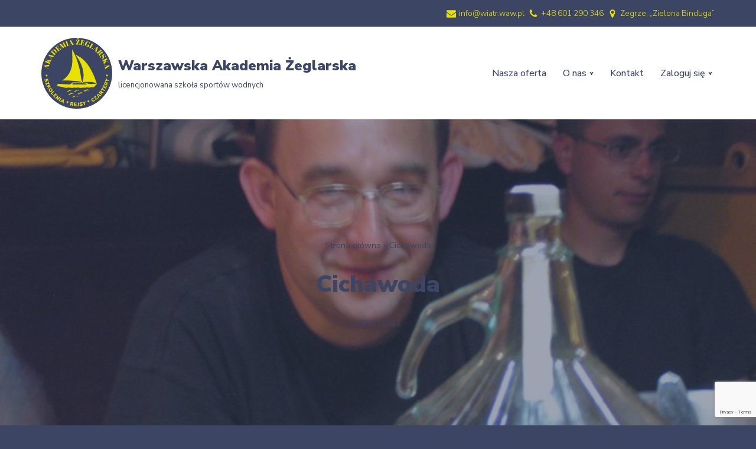

--- FILE ---
content_type: text/html; charset=utf-8
request_url: https://www.google.com/recaptcha/api2/anchor?ar=1&k=6LckLQ4pAAAAAIpL-2YraF0k5PBb_Nfni_G80H3O&co=aHR0cHM6Ly93aWF0ci53YXcucGw6NDQz&hl=en&v=PoyoqOPhxBO7pBk68S4YbpHZ&size=invisible&anchor-ms=20000&execute-ms=30000&cb=v35fg58bk35b
body_size: 48782
content:
<!DOCTYPE HTML><html dir="ltr" lang="en"><head><meta http-equiv="Content-Type" content="text/html; charset=UTF-8">
<meta http-equiv="X-UA-Compatible" content="IE=edge">
<title>reCAPTCHA</title>
<style type="text/css">
/* cyrillic-ext */
@font-face {
  font-family: 'Roboto';
  font-style: normal;
  font-weight: 400;
  font-stretch: 100%;
  src: url(//fonts.gstatic.com/s/roboto/v48/KFO7CnqEu92Fr1ME7kSn66aGLdTylUAMa3GUBHMdazTgWw.woff2) format('woff2');
  unicode-range: U+0460-052F, U+1C80-1C8A, U+20B4, U+2DE0-2DFF, U+A640-A69F, U+FE2E-FE2F;
}
/* cyrillic */
@font-face {
  font-family: 'Roboto';
  font-style: normal;
  font-weight: 400;
  font-stretch: 100%;
  src: url(//fonts.gstatic.com/s/roboto/v48/KFO7CnqEu92Fr1ME7kSn66aGLdTylUAMa3iUBHMdazTgWw.woff2) format('woff2');
  unicode-range: U+0301, U+0400-045F, U+0490-0491, U+04B0-04B1, U+2116;
}
/* greek-ext */
@font-face {
  font-family: 'Roboto';
  font-style: normal;
  font-weight: 400;
  font-stretch: 100%;
  src: url(//fonts.gstatic.com/s/roboto/v48/KFO7CnqEu92Fr1ME7kSn66aGLdTylUAMa3CUBHMdazTgWw.woff2) format('woff2');
  unicode-range: U+1F00-1FFF;
}
/* greek */
@font-face {
  font-family: 'Roboto';
  font-style: normal;
  font-weight: 400;
  font-stretch: 100%;
  src: url(//fonts.gstatic.com/s/roboto/v48/KFO7CnqEu92Fr1ME7kSn66aGLdTylUAMa3-UBHMdazTgWw.woff2) format('woff2');
  unicode-range: U+0370-0377, U+037A-037F, U+0384-038A, U+038C, U+038E-03A1, U+03A3-03FF;
}
/* math */
@font-face {
  font-family: 'Roboto';
  font-style: normal;
  font-weight: 400;
  font-stretch: 100%;
  src: url(//fonts.gstatic.com/s/roboto/v48/KFO7CnqEu92Fr1ME7kSn66aGLdTylUAMawCUBHMdazTgWw.woff2) format('woff2');
  unicode-range: U+0302-0303, U+0305, U+0307-0308, U+0310, U+0312, U+0315, U+031A, U+0326-0327, U+032C, U+032F-0330, U+0332-0333, U+0338, U+033A, U+0346, U+034D, U+0391-03A1, U+03A3-03A9, U+03B1-03C9, U+03D1, U+03D5-03D6, U+03F0-03F1, U+03F4-03F5, U+2016-2017, U+2034-2038, U+203C, U+2040, U+2043, U+2047, U+2050, U+2057, U+205F, U+2070-2071, U+2074-208E, U+2090-209C, U+20D0-20DC, U+20E1, U+20E5-20EF, U+2100-2112, U+2114-2115, U+2117-2121, U+2123-214F, U+2190, U+2192, U+2194-21AE, U+21B0-21E5, U+21F1-21F2, U+21F4-2211, U+2213-2214, U+2216-22FF, U+2308-230B, U+2310, U+2319, U+231C-2321, U+2336-237A, U+237C, U+2395, U+239B-23B7, U+23D0, U+23DC-23E1, U+2474-2475, U+25AF, U+25B3, U+25B7, U+25BD, U+25C1, U+25CA, U+25CC, U+25FB, U+266D-266F, U+27C0-27FF, U+2900-2AFF, U+2B0E-2B11, U+2B30-2B4C, U+2BFE, U+3030, U+FF5B, U+FF5D, U+1D400-1D7FF, U+1EE00-1EEFF;
}
/* symbols */
@font-face {
  font-family: 'Roboto';
  font-style: normal;
  font-weight: 400;
  font-stretch: 100%;
  src: url(//fonts.gstatic.com/s/roboto/v48/KFO7CnqEu92Fr1ME7kSn66aGLdTylUAMaxKUBHMdazTgWw.woff2) format('woff2');
  unicode-range: U+0001-000C, U+000E-001F, U+007F-009F, U+20DD-20E0, U+20E2-20E4, U+2150-218F, U+2190, U+2192, U+2194-2199, U+21AF, U+21E6-21F0, U+21F3, U+2218-2219, U+2299, U+22C4-22C6, U+2300-243F, U+2440-244A, U+2460-24FF, U+25A0-27BF, U+2800-28FF, U+2921-2922, U+2981, U+29BF, U+29EB, U+2B00-2BFF, U+4DC0-4DFF, U+FFF9-FFFB, U+10140-1018E, U+10190-1019C, U+101A0, U+101D0-101FD, U+102E0-102FB, U+10E60-10E7E, U+1D2C0-1D2D3, U+1D2E0-1D37F, U+1F000-1F0FF, U+1F100-1F1AD, U+1F1E6-1F1FF, U+1F30D-1F30F, U+1F315, U+1F31C, U+1F31E, U+1F320-1F32C, U+1F336, U+1F378, U+1F37D, U+1F382, U+1F393-1F39F, U+1F3A7-1F3A8, U+1F3AC-1F3AF, U+1F3C2, U+1F3C4-1F3C6, U+1F3CA-1F3CE, U+1F3D4-1F3E0, U+1F3ED, U+1F3F1-1F3F3, U+1F3F5-1F3F7, U+1F408, U+1F415, U+1F41F, U+1F426, U+1F43F, U+1F441-1F442, U+1F444, U+1F446-1F449, U+1F44C-1F44E, U+1F453, U+1F46A, U+1F47D, U+1F4A3, U+1F4B0, U+1F4B3, U+1F4B9, U+1F4BB, U+1F4BF, U+1F4C8-1F4CB, U+1F4D6, U+1F4DA, U+1F4DF, U+1F4E3-1F4E6, U+1F4EA-1F4ED, U+1F4F7, U+1F4F9-1F4FB, U+1F4FD-1F4FE, U+1F503, U+1F507-1F50B, U+1F50D, U+1F512-1F513, U+1F53E-1F54A, U+1F54F-1F5FA, U+1F610, U+1F650-1F67F, U+1F687, U+1F68D, U+1F691, U+1F694, U+1F698, U+1F6AD, U+1F6B2, U+1F6B9-1F6BA, U+1F6BC, U+1F6C6-1F6CF, U+1F6D3-1F6D7, U+1F6E0-1F6EA, U+1F6F0-1F6F3, U+1F6F7-1F6FC, U+1F700-1F7FF, U+1F800-1F80B, U+1F810-1F847, U+1F850-1F859, U+1F860-1F887, U+1F890-1F8AD, U+1F8B0-1F8BB, U+1F8C0-1F8C1, U+1F900-1F90B, U+1F93B, U+1F946, U+1F984, U+1F996, U+1F9E9, U+1FA00-1FA6F, U+1FA70-1FA7C, U+1FA80-1FA89, U+1FA8F-1FAC6, U+1FACE-1FADC, U+1FADF-1FAE9, U+1FAF0-1FAF8, U+1FB00-1FBFF;
}
/* vietnamese */
@font-face {
  font-family: 'Roboto';
  font-style: normal;
  font-weight: 400;
  font-stretch: 100%;
  src: url(//fonts.gstatic.com/s/roboto/v48/KFO7CnqEu92Fr1ME7kSn66aGLdTylUAMa3OUBHMdazTgWw.woff2) format('woff2');
  unicode-range: U+0102-0103, U+0110-0111, U+0128-0129, U+0168-0169, U+01A0-01A1, U+01AF-01B0, U+0300-0301, U+0303-0304, U+0308-0309, U+0323, U+0329, U+1EA0-1EF9, U+20AB;
}
/* latin-ext */
@font-face {
  font-family: 'Roboto';
  font-style: normal;
  font-weight: 400;
  font-stretch: 100%;
  src: url(//fonts.gstatic.com/s/roboto/v48/KFO7CnqEu92Fr1ME7kSn66aGLdTylUAMa3KUBHMdazTgWw.woff2) format('woff2');
  unicode-range: U+0100-02BA, U+02BD-02C5, U+02C7-02CC, U+02CE-02D7, U+02DD-02FF, U+0304, U+0308, U+0329, U+1D00-1DBF, U+1E00-1E9F, U+1EF2-1EFF, U+2020, U+20A0-20AB, U+20AD-20C0, U+2113, U+2C60-2C7F, U+A720-A7FF;
}
/* latin */
@font-face {
  font-family: 'Roboto';
  font-style: normal;
  font-weight: 400;
  font-stretch: 100%;
  src: url(//fonts.gstatic.com/s/roboto/v48/KFO7CnqEu92Fr1ME7kSn66aGLdTylUAMa3yUBHMdazQ.woff2) format('woff2');
  unicode-range: U+0000-00FF, U+0131, U+0152-0153, U+02BB-02BC, U+02C6, U+02DA, U+02DC, U+0304, U+0308, U+0329, U+2000-206F, U+20AC, U+2122, U+2191, U+2193, U+2212, U+2215, U+FEFF, U+FFFD;
}
/* cyrillic-ext */
@font-face {
  font-family: 'Roboto';
  font-style: normal;
  font-weight: 500;
  font-stretch: 100%;
  src: url(//fonts.gstatic.com/s/roboto/v48/KFO7CnqEu92Fr1ME7kSn66aGLdTylUAMa3GUBHMdazTgWw.woff2) format('woff2');
  unicode-range: U+0460-052F, U+1C80-1C8A, U+20B4, U+2DE0-2DFF, U+A640-A69F, U+FE2E-FE2F;
}
/* cyrillic */
@font-face {
  font-family: 'Roboto';
  font-style: normal;
  font-weight: 500;
  font-stretch: 100%;
  src: url(//fonts.gstatic.com/s/roboto/v48/KFO7CnqEu92Fr1ME7kSn66aGLdTylUAMa3iUBHMdazTgWw.woff2) format('woff2');
  unicode-range: U+0301, U+0400-045F, U+0490-0491, U+04B0-04B1, U+2116;
}
/* greek-ext */
@font-face {
  font-family: 'Roboto';
  font-style: normal;
  font-weight: 500;
  font-stretch: 100%;
  src: url(//fonts.gstatic.com/s/roboto/v48/KFO7CnqEu92Fr1ME7kSn66aGLdTylUAMa3CUBHMdazTgWw.woff2) format('woff2');
  unicode-range: U+1F00-1FFF;
}
/* greek */
@font-face {
  font-family: 'Roboto';
  font-style: normal;
  font-weight: 500;
  font-stretch: 100%;
  src: url(//fonts.gstatic.com/s/roboto/v48/KFO7CnqEu92Fr1ME7kSn66aGLdTylUAMa3-UBHMdazTgWw.woff2) format('woff2');
  unicode-range: U+0370-0377, U+037A-037F, U+0384-038A, U+038C, U+038E-03A1, U+03A3-03FF;
}
/* math */
@font-face {
  font-family: 'Roboto';
  font-style: normal;
  font-weight: 500;
  font-stretch: 100%;
  src: url(//fonts.gstatic.com/s/roboto/v48/KFO7CnqEu92Fr1ME7kSn66aGLdTylUAMawCUBHMdazTgWw.woff2) format('woff2');
  unicode-range: U+0302-0303, U+0305, U+0307-0308, U+0310, U+0312, U+0315, U+031A, U+0326-0327, U+032C, U+032F-0330, U+0332-0333, U+0338, U+033A, U+0346, U+034D, U+0391-03A1, U+03A3-03A9, U+03B1-03C9, U+03D1, U+03D5-03D6, U+03F0-03F1, U+03F4-03F5, U+2016-2017, U+2034-2038, U+203C, U+2040, U+2043, U+2047, U+2050, U+2057, U+205F, U+2070-2071, U+2074-208E, U+2090-209C, U+20D0-20DC, U+20E1, U+20E5-20EF, U+2100-2112, U+2114-2115, U+2117-2121, U+2123-214F, U+2190, U+2192, U+2194-21AE, U+21B0-21E5, U+21F1-21F2, U+21F4-2211, U+2213-2214, U+2216-22FF, U+2308-230B, U+2310, U+2319, U+231C-2321, U+2336-237A, U+237C, U+2395, U+239B-23B7, U+23D0, U+23DC-23E1, U+2474-2475, U+25AF, U+25B3, U+25B7, U+25BD, U+25C1, U+25CA, U+25CC, U+25FB, U+266D-266F, U+27C0-27FF, U+2900-2AFF, U+2B0E-2B11, U+2B30-2B4C, U+2BFE, U+3030, U+FF5B, U+FF5D, U+1D400-1D7FF, U+1EE00-1EEFF;
}
/* symbols */
@font-face {
  font-family: 'Roboto';
  font-style: normal;
  font-weight: 500;
  font-stretch: 100%;
  src: url(//fonts.gstatic.com/s/roboto/v48/KFO7CnqEu92Fr1ME7kSn66aGLdTylUAMaxKUBHMdazTgWw.woff2) format('woff2');
  unicode-range: U+0001-000C, U+000E-001F, U+007F-009F, U+20DD-20E0, U+20E2-20E4, U+2150-218F, U+2190, U+2192, U+2194-2199, U+21AF, U+21E6-21F0, U+21F3, U+2218-2219, U+2299, U+22C4-22C6, U+2300-243F, U+2440-244A, U+2460-24FF, U+25A0-27BF, U+2800-28FF, U+2921-2922, U+2981, U+29BF, U+29EB, U+2B00-2BFF, U+4DC0-4DFF, U+FFF9-FFFB, U+10140-1018E, U+10190-1019C, U+101A0, U+101D0-101FD, U+102E0-102FB, U+10E60-10E7E, U+1D2C0-1D2D3, U+1D2E0-1D37F, U+1F000-1F0FF, U+1F100-1F1AD, U+1F1E6-1F1FF, U+1F30D-1F30F, U+1F315, U+1F31C, U+1F31E, U+1F320-1F32C, U+1F336, U+1F378, U+1F37D, U+1F382, U+1F393-1F39F, U+1F3A7-1F3A8, U+1F3AC-1F3AF, U+1F3C2, U+1F3C4-1F3C6, U+1F3CA-1F3CE, U+1F3D4-1F3E0, U+1F3ED, U+1F3F1-1F3F3, U+1F3F5-1F3F7, U+1F408, U+1F415, U+1F41F, U+1F426, U+1F43F, U+1F441-1F442, U+1F444, U+1F446-1F449, U+1F44C-1F44E, U+1F453, U+1F46A, U+1F47D, U+1F4A3, U+1F4B0, U+1F4B3, U+1F4B9, U+1F4BB, U+1F4BF, U+1F4C8-1F4CB, U+1F4D6, U+1F4DA, U+1F4DF, U+1F4E3-1F4E6, U+1F4EA-1F4ED, U+1F4F7, U+1F4F9-1F4FB, U+1F4FD-1F4FE, U+1F503, U+1F507-1F50B, U+1F50D, U+1F512-1F513, U+1F53E-1F54A, U+1F54F-1F5FA, U+1F610, U+1F650-1F67F, U+1F687, U+1F68D, U+1F691, U+1F694, U+1F698, U+1F6AD, U+1F6B2, U+1F6B9-1F6BA, U+1F6BC, U+1F6C6-1F6CF, U+1F6D3-1F6D7, U+1F6E0-1F6EA, U+1F6F0-1F6F3, U+1F6F7-1F6FC, U+1F700-1F7FF, U+1F800-1F80B, U+1F810-1F847, U+1F850-1F859, U+1F860-1F887, U+1F890-1F8AD, U+1F8B0-1F8BB, U+1F8C0-1F8C1, U+1F900-1F90B, U+1F93B, U+1F946, U+1F984, U+1F996, U+1F9E9, U+1FA00-1FA6F, U+1FA70-1FA7C, U+1FA80-1FA89, U+1FA8F-1FAC6, U+1FACE-1FADC, U+1FADF-1FAE9, U+1FAF0-1FAF8, U+1FB00-1FBFF;
}
/* vietnamese */
@font-face {
  font-family: 'Roboto';
  font-style: normal;
  font-weight: 500;
  font-stretch: 100%;
  src: url(//fonts.gstatic.com/s/roboto/v48/KFO7CnqEu92Fr1ME7kSn66aGLdTylUAMa3OUBHMdazTgWw.woff2) format('woff2');
  unicode-range: U+0102-0103, U+0110-0111, U+0128-0129, U+0168-0169, U+01A0-01A1, U+01AF-01B0, U+0300-0301, U+0303-0304, U+0308-0309, U+0323, U+0329, U+1EA0-1EF9, U+20AB;
}
/* latin-ext */
@font-face {
  font-family: 'Roboto';
  font-style: normal;
  font-weight: 500;
  font-stretch: 100%;
  src: url(//fonts.gstatic.com/s/roboto/v48/KFO7CnqEu92Fr1ME7kSn66aGLdTylUAMa3KUBHMdazTgWw.woff2) format('woff2');
  unicode-range: U+0100-02BA, U+02BD-02C5, U+02C7-02CC, U+02CE-02D7, U+02DD-02FF, U+0304, U+0308, U+0329, U+1D00-1DBF, U+1E00-1E9F, U+1EF2-1EFF, U+2020, U+20A0-20AB, U+20AD-20C0, U+2113, U+2C60-2C7F, U+A720-A7FF;
}
/* latin */
@font-face {
  font-family: 'Roboto';
  font-style: normal;
  font-weight: 500;
  font-stretch: 100%;
  src: url(//fonts.gstatic.com/s/roboto/v48/KFO7CnqEu92Fr1ME7kSn66aGLdTylUAMa3yUBHMdazQ.woff2) format('woff2');
  unicode-range: U+0000-00FF, U+0131, U+0152-0153, U+02BB-02BC, U+02C6, U+02DA, U+02DC, U+0304, U+0308, U+0329, U+2000-206F, U+20AC, U+2122, U+2191, U+2193, U+2212, U+2215, U+FEFF, U+FFFD;
}
/* cyrillic-ext */
@font-face {
  font-family: 'Roboto';
  font-style: normal;
  font-weight: 900;
  font-stretch: 100%;
  src: url(//fonts.gstatic.com/s/roboto/v48/KFO7CnqEu92Fr1ME7kSn66aGLdTylUAMa3GUBHMdazTgWw.woff2) format('woff2');
  unicode-range: U+0460-052F, U+1C80-1C8A, U+20B4, U+2DE0-2DFF, U+A640-A69F, U+FE2E-FE2F;
}
/* cyrillic */
@font-face {
  font-family: 'Roboto';
  font-style: normal;
  font-weight: 900;
  font-stretch: 100%;
  src: url(//fonts.gstatic.com/s/roboto/v48/KFO7CnqEu92Fr1ME7kSn66aGLdTylUAMa3iUBHMdazTgWw.woff2) format('woff2');
  unicode-range: U+0301, U+0400-045F, U+0490-0491, U+04B0-04B1, U+2116;
}
/* greek-ext */
@font-face {
  font-family: 'Roboto';
  font-style: normal;
  font-weight: 900;
  font-stretch: 100%;
  src: url(//fonts.gstatic.com/s/roboto/v48/KFO7CnqEu92Fr1ME7kSn66aGLdTylUAMa3CUBHMdazTgWw.woff2) format('woff2');
  unicode-range: U+1F00-1FFF;
}
/* greek */
@font-face {
  font-family: 'Roboto';
  font-style: normal;
  font-weight: 900;
  font-stretch: 100%;
  src: url(//fonts.gstatic.com/s/roboto/v48/KFO7CnqEu92Fr1ME7kSn66aGLdTylUAMa3-UBHMdazTgWw.woff2) format('woff2');
  unicode-range: U+0370-0377, U+037A-037F, U+0384-038A, U+038C, U+038E-03A1, U+03A3-03FF;
}
/* math */
@font-face {
  font-family: 'Roboto';
  font-style: normal;
  font-weight: 900;
  font-stretch: 100%;
  src: url(//fonts.gstatic.com/s/roboto/v48/KFO7CnqEu92Fr1ME7kSn66aGLdTylUAMawCUBHMdazTgWw.woff2) format('woff2');
  unicode-range: U+0302-0303, U+0305, U+0307-0308, U+0310, U+0312, U+0315, U+031A, U+0326-0327, U+032C, U+032F-0330, U+0332-0333, U+0338, U+033A, U+0346, U+034D, U+0391-03A1, U+03A3-03A9, U+03B1-03C9, U+03D1, U+03D5-03D6, U+03F0-03F1, U+03F4-03F5, U+2016-2017, U+2034-2038, U+203C, U+2040, U+2043, U+2047, U+2050, U+2057, U+205F, U+2070-2071, U+2074-208E, U+2090-209C, U+20D0-20DC, U+20E1, U+20E5-20EF, U+2100-2112, U+2114-2115, U+2117-2121, U+2123-214F, U+2190, U+2192, U+2194-21AE, U+21B0-21E5, U+21F1-21F2, U+21F4-2211, U+2213-2214, U+2216-22FF, U+2308-230B, U+2310, U+2319, U+231C-2321, U+2336-237A, U+237C, U+2395, U+239B-23B7, U+23D0, U+23DC-23E1, U+2474-2475, U+25AF, U+25B3, U+25B7, U+25BD, U+25C1, U+25CA, U+25CC, U+25FB, U+266D-266F, U+27C0-27FF, U+2900-2AFF, U+2B0E-2B11, U+2B30-2B4C, U+2BFE, U+3030, U+FF5B, U+FF5D, U+1D400-1D7FF, U+1EE00-1EEFF;
}
/* symbols */
@font-face {
  font-family: 'Roboto';
  font-style: normal;
  font-weight: 900;
  font-stretch: 100%;
  src: url(//fonts.gstatic.com/s/roboto/v48/KFO7CnqEu92Fr1ME7kSn66aGLdTylUAMaxKUBHMdazTgWw.woff2) format('woff2');
  unicode-range: U+0001-000C, U+000E-001F, U+007F-009F, U+20DD-20E0, U+20E2-20E4, U+2150-218F, U+2190, U+2192, U+2194-2199, U+21AF, U+21E6-21F0, U+21F3, U+2218-2219, U+2299, U+22C4-22C6, U+2300-243F, U+2440-244A, U+2460-24FF, U+25A0-27BF, U+2800-28FF, U+2921-2922, U+2981, U+29BF, U+29EB, U+2B00-2BFF, U+4DC0-4DFF, U+FFF9-FFFB, U+10140-1018E, U+10190-1019C, U+101A0, U+101D0-101FD, U+102E0-102FB, U+10E60-10E7E, U+1D2C0-1D2D3, U+1D2E0-1D37F, U+1F000-1F0FF, U+1F100-1F1AD, U+1F1E6-1F1FF, U+1F30D-1F30F, U+1F315, U+1F31C, U+1F31E, U+1F320-1F32C, U+1F336, U+1F378, U+1F37D, U+1F382, U+1F393-1F39F, U+1F3A7-1F3A8, U+1F3AC-1F3AF, U+1F3C2, U+1F3C4-1F3C6, U+1F3CA-1F3CE, U+1F3D4-1F3E0, U+1F3ED, U+1F3F1-1F3F3, U+1F3F5-1F3F7, U+1F408, U+1F415, U+1F41F, U+1F426, U+1F43F, U+1F441-1F442, U+1F444, U+1F446-1F449, U+1F44C-1F44E, U+1F453, U+1F46A, U+1F47D, U+1F4A3, U+1F4B0, U+1F4B3, U+1F4B9, U+1F4BB, U+1F4BF, U+1F4C8-1F4CB, U+1F4D6, U+1F4DA, U+1F4DF, U+1F4E3-1F4E6, U+1F4EA-1F4ED, U+1F4F7, U+1F4F9-1F4FB, U+1F4FD-1F4FE, U+1F503, U+1F507-1F50B, U+1F50D, U+1F512-1F513, U+1F53E-1F54A, U+1F54F-1F5FA, U+1F610, U+1F650-1F67F, U+1F687, U+1F68D, U+1F691, U+1F694, U+1F698, U+1F6AD, U+1F6B2, U+1F6B9-1F6BA, U+1F6BC, U+1F6C6-1F6CF, U+1F6D3-1F6D7, U+1F6E0-1F6EA, U+1F6F0-1F6F3, U+1F6F7-1F6FC, U+1F700-1F7FF, U+1F800-1F80B, U+1F810-1F847, U+1F850-1F859, U+1F860-1F887, U+1F890-1F8AD, U+1F8B0-1F8BB, U+1F8C0-1F8C1, U+1F900-1F90B, U+1F93B, U+1F946, U+1F984, U+1F996, U+1F9E9, U+1FA00-1FA6F, U+1FA70-1FA7C, U+1FA80-1FA89, U+1FA8F-1FAC6, U+1FACE-1FADC, U+1FADF-1FAE9, U+1FAF0-1FAF8, U+1FB00-1FBFF;
}
/* vietnamese */
@font-face {
  font-family: 'Roboto';
  font-style: normal;
  font-weight: 900;
  font-stretch: 100%;
  src: url(//fonts.gstatic.com/s/roboto/v48/KFO7CnqEu92Fr1ME7kSn66aGLdTylUAMa3OUBHMdazTgWw.woff2) format('woff2');
  unicode-range: U+0102-0103, U+0110-0111, U+0128-0129, U+0168-0169, U+01A0-01A1, U+01AF-01B0, U+0300-0301, U+0303-0304, U+0308-0309, U+0323, U+0329, U+1EA0-1EF9, U+20AB;
}
/* latin-ext */
@font-face {
  font-family: 'Roboto';
  font-style: normal;
  font-weight: 900;
  font-stretch: 100%;
  src: url(//fonts.gstatic.com/s/roboto/v48/KFO7CnqEu92Fr1ME7kSn66aGLdTylUAMa3KUBHMdazTgWw.woff2) format('woff2');
  unicode-range: U+0100-02BA, U+02BD-02C5, U+02C7-02CC, U+02CE-02D7, U+02DD-02FF, U+0304, U+0308, U+0329, U+1D00-1DBF, U+1E00-1E9F, U+1EF2-1EFF, U+2020, U+20A0-20AB, U+20AD-20C0, U+2113, U+2C60-2C7F, U+A720-A7FF;
}
/* latin */
@font-face {
  font-family: 'Roboto';
  font-style: normal;
  font-weight: 900;
  font-stretch: 100%;
  src: url(//fonts.gstatic.com/s/roboto/v48/KFO7CnqEu92Fr1ME7kSn66aGLdTylUAMa3yUBHMdazQ.woff2) format('woff2');
  unicode-range: U+0000-00FF, U+0131, U+0152-0153, U+02BB-02BC, U+02C6, U+02DA, U+02DC, U+0304, U+0308, U+0329, U+2000-206F, U+20AC, U+2122, U+2191, U+2193, U+2212, U+2215, U+FEFF, U+FFFD;
}

</style>
<link rel="stylesheet" type="text/css" href="https://www.gstatic.com/recaptcha/releases/PoyoqOPhxBO7pBk68S4YbpHZ/styles__ltr.css">
<script nonce="g43r3p_6fVqmE0j2dSuB9w" type="text/javascript">window['__recaptcha_api'] = 'https://www.google.com/recaptcha/api2/';</script>
<script type="text/javascript" src="https://www.gstatic.com/recaptcha/releases/PoyoqOPhxBO7pBk68S4YbpHZ/recaptcha__en.js" nonce="g43r3p_6fVqmE0j2dSuB9w">
      
    </script></head>
<body><div id="rc-anchor-alert" class="rc-anchor-alert"></div>
<input type="hidden" id="recaptcha-token" value="[base64]">
<script type="text/javascript" nonce="g43r3p_6fVqmE0j2dSuB9w">
      recaptcha.anchor.Main.init("[\x22ainput\x22,[\x22bgdata\x22,\x22\x22,\[base64]/[base64]/[base64]/KE4oMTI0LHYsdi5HKSxMWihsLHYpKTpOKDEyNCx2LGwpLFYpLHYpLFQpKSxGKDE3MSx2KX0scjc9ZnVuY3Rpb24obCl7cmV0dXJuIGx9LEM9ZnVuY3Rpb24obCxWLHYpe04odixsLFYpLFZbYWtdPTI3OTZ9LG49ZnVuY3Rpb24obCxWKXtWLlg9KChWLlg/[base64]/[base64]/[base64]/[base64]/[base64]/[base64]/[base64]/[base64]/[base64]/[base64]/[base64]\\u003d\x22,\[base64]\\u003d\x22,\x22EBDCohl4cQEGfxFTBRYKwoJCw7V6w4oKO8KSFMOgSn/CtABuIzTCv8OWwqHDjcOfwoN6aMO6EHjCr3fDsnRNwop1dcOsXgpsw6gIwr/DnsOiwohwZ1Eyw6UmXXDDosKKRz8KTEltQmJ9RwtnwqF6wq/[base64]/CrXzDiMK6JXjCrsKEwqE5wrHCgx/DjSIVw5IHI8K/[base64]/w73CsCQLfcOLwr0AwqbCkcKUBWEvw4jDuSJ9wr/DswhqL03Cp2/DssOUYltcw6LDhsOuw7UXwq7Dq27CpUDCv3DDs2w3LSvCs8K0w79rA8KdGCB8w60aw48wwrjDujIgAsONw7vDuMKuwq7Dn8K7JsK8BsO9H8O0T8KaBsKJw7PCscOxasKTcXNlwq3CksKhFsKefcOlSBnDhAvCscObwoTDkcOjNCxJw6LDicOlwrl3w6/[base64]/OcOfw5vDkldXw61+wo/[base64]/ChcOgWCJOUhfChRwrfMOFW8OTFGACw5LDsjXDj8KQRcK6ccKRA8O7csOPN8O3wrV8wpNlEB3CkgEfHU/[base64]/ZBXCtsKbHBzCrsKWwpDCgWjDkRrCtsKVwqt+w4PDhsOcJU3DizbCrVLDnMOsw6fDsSnDqEsqw4o9BMOQXsOmw7rDkSrDoE/[base64]/CoV1XdWvDsmrDgsKxw58+wqBOBcKowpfDkl/[base64]/LW7DjMOKb3vDkRDDtMOgNg/CvC/DkcKXwqxbWcOQC3Fmw6ZDwpPCocKQw49pDQ02w7rDkMKtI8OLwo3DiMO3w6Emwq0WPRFYIgfDs8K7dWHCnMOkwonCnUHCqzjCjsKXCcKuw6Rzwq3CrFZ1BgYTw6vCiDjDgMKMw5fCn3BIwpEfw6VYQsOhwo/CtsO6MsK4wp9Qwq5nw4ItWkpcNgnCixTDtRPDs8OdPMKzCWwsw5VyKMOBWiV7wrnDj8K0SFDCqcKhXUlCTcKkecOzGG/CsUc4w4ZLMlLDhSoQC0zCisKqCMOXw6TDrFMyw7Usw500wpHDozwZwqrDvsOkw5hVwpHDqMOaw59JScOewqzCqSJdSMKlL8O5I10Tw5RwfhPDsMKcasKww601ZsOQeV/DlhPDtMKww5LCjMKmwo92IMOycMKrwpbCq8OCw7Niw5XDkBfCscO8wpwvVT1KPQwQwqjCqsKBS8O4ccKHABjCvwjCg8KOw54rwptYAcOrTThaw6DClsKBRm0AUQHCjMORNH/DgHZjSMOSP8K7WysgworDj8OmwqvDgjAdfMOcwp/CncK0w48Xw5F2w49+wqDDkcOoZ8O6HMOJw4EUwqYcAMKyD0oVw4nCqRcaw77CjBARw6zDklDChUQKw4bCoMOnwppUOTLDvMOHwqECF8OvWMKhw4gEFcOcLm4NeDfDhcK7XMOQFsOcGSZpWcOBGsK6Thd+Oi3Ct8Oyw5ZuHcOeH01LCU4lwr/[base64]/wq/CojJVwpxnwqAqS8OGVx/DlsKNw6XCv2TDo8OYwpHCmMO7fikvworClsKMwrXCl0NKw6NTX8Kjw4wGe8OdwqhxwphXBHhkZwPDiTpCOUFIwrI9w6zDlsOww5bDgAN8woZXwrUdIVcHwo3DnMOxYsORQsKSKcKucHUDwoRlw7PDsnLDuxzCmWcUDMKAwo9XC8O6wqptw7/DhE/DpngxwrbDnMKqw5zDlsKJP8KUwrXCkcK0wqouPMKGaiQpw5XDk8Kaw6nCvmYKHxwcH8K5LH/[base64]/DqjBXEcOIWCPDssOmw410TSxwwpkCwq4IJnDCt8K7eCFOG0EXwoXCkcOcOynCilfDvmcGbMOqUcO3wrcPwrjCosOxw7LCtcOxw7k+OsKkwpdQacKFw6PChB/Cr8OAwqzDgXZEw4PDnn3CkSTDnsOwY3fCsU0bw4XClSgFw4HDo8OzwobDqDnCqsO4w5NEwpbDo2zCp8O/[base64]/CvsK8wpZKOcOVw5HCkQPDpsOtwqfDgVFAF8O6wpN5IcK3wpPCrFREDxXDl1Ehwr3DsMK5w5wNcG/[base64]/CoCtNw7dqQmFwwq00woRcwq3CmMK8OsO3cx44wqkwGsK+w53Cg8O5eDvDqDw+w5AFw63Dh8OnJXTDscOCcWXDrsKowqfCqcOjw6HCtcOZUsOEMV7Dn8KJPMKywoAlXTLDmcOowrZ+XMK0wr/[base64]/CvMOfDVo/IsKxPsOLwqLCmnfCoMKvw4rCssO2NMOFwrLDrMK0E3TCrMK7CMOFwrEoISgsPsO/w5wpJ8OdwoHCly/DlcK2ZivDk27DgsOWDsKUw6PDrMK3wpZDw6Atw5YHw7okwrDDnlNgw4vDocOYR2l/[base64]/[base64]/woPDvMKDMVbCoUPCklBkM8OKXcO8OWJ2dy7Du0Afw5s5wq7DkW4AwpAtw7NoAh/DksKCwp3DlcOsTMOhQMOMcALDnXrCvRTDvMKPCCfDgcKcSWwMw5/CvTfCk8KzwrPCn2/DkzgLwpRycsO4RVEnwqQsPiTCgcKqw5xEw5J1UjXDqhxIwrUkwr7DhGXDp8Kkw7pfNzjDjzTCpsK+KMKYw70yw4kaOMOhw5XCoEzCoTLDlMOQeMOmZHrCnDsmIcOcIUo2w77CmMOHDhHDvcKYw7dQYg/[base64]/DkUnCvMO0w4LDqRfCmsKhw4XCtMOTQXAQKcKPwofDqMOzZDjChSrCh8K/BGPCscKBCcOiwqXDiSDDmMOSwrTDoAR+w6daw5jCo8OFwrTCjUlyfT7DmlfCuMKzCsOQYy5LBVcENsKZw5R3w7/[base64]/[base64]/CrArCnsOKwpzDqgLCmMOaw4/[base64]/w7LCocOLTMKww4TDm8OvYMOKTMOUwocOwrfDo2JNN2fCoiohI0XDrMKnwprDvsOTwqbCgMKewp3Ch2c9w5zCnsKvwqbCrTdjcMOreA1VRX/DuW/DmGnCi8OuZsOzXUYbMMOHwppzU8KLcMK3wpYBRsKOwoTCt8O6wr9/[base64]/CgcOafD7ClR44AjoVZDHDl8OUw6rCu8OKwrXCiXLDvTh5GR/[base64]/wp7ClBfCgxNlwrtaw4/[base64]/CvzvDrT9vw5MNw6PCp0cPw5XDq8KJwqICOF/Dp2DCt8OvNyfDqcO/wrcVB8ODwpjDoh88w7QZwoTCjMOSw4kDw4lMOgnClSx8w4ZPwrfDiMO9P2DCoEM4J1vCj8ObwoIgw5/Cox/DlsOPw7LChsKtC3cdwo5uw5QOEcK5W8KaworChsOMwrvCvMO0w4wBVELClyRCOn9sw59WHsKVw7V5wqZuwq/DnsKuMcOMOBPDhWLDlHnDv8OHe0MDw7PCucOFU2bDk1cBw6nCvcKnw7rDsVgTwqFnLW7CvsOswq9ewqEtwr07wrHCoWvDoMOWWCHDkGk+OhvDocOOw53CqMKwU1Nww7rDrcKpwrx9w5cew4VCNh/DhUnDhMKswprDiMKSw5Asw7TDmWPChwhZw5nCncKNcWM7w5w4w4bCi30tXMKZUcOfe8OmYsOOw6LDn1DDqcOjw7zDkEkwGMK9AsOVHHbDmCV3Y8KMeMOswr7CilxYWgnDo8K3wqjDm8KEwpAIKhbDpFbCmXEKYnNbwrwLAMKsw4/[base64]/[base64]/ClnDCkjnCv8KNZMOHwqJwwrdpwqANw6bCpxvCgD9YbTYIZErDghDDnBrCoDE1G8KSw7Rbw6rCi3nCg8KJw6PCssKZYkrCucKEwrM+wo/CvsKgwrYNJMK+dsONworCusOdwq9lw6o/J8KMwq3Cm8KAGcKbw7coJsK/[base64]/[base64]/wpJRwqLCnMKUw7LDqXrDrsKJZxIDUsKVwpfDlMOxPcONwq7Csx0rw7wgw4tKwprDlVHDmsOva8OdB8KbN8OLWMOeO8OFw6jCj2jDu8KVwp/CsUjCq2rCqjDCgQ3DssOAwpN5TsOhM8KVO8Ktw4pcw4NJwoQGw6gww4MMwqoOAHNuJMK2woFMw7HCgw8AHA0lw4HCoFgFw40/w5xUwpXCsMOQwrDCtwNrw6w/D8KrMMOacMKiJMKAF1zCgypvbAx0wpTCqsOlW8OjME3Dq8KrRMOew4JswobClVvCqsOLwrrCmDjCisKVwoDDknLCkkrCrcOXw7jDp8KzMsKdPsOZw7x+JsKBw54Rw4TCn8KvTsOEwobDiHZvwonDhywnw5Zewp7CjhcNwo/Dm8OVw6p4bMK2dMOPdTPCr1BoeWYMEsOEIMKmwrJBfBLDrQLDjlfDn8O2w6fDsiIew5vDkTPCu0TCrMKjF8ONS8Kewo7DocO/[base64]/DusOSw4XDsmkFwootw5PDqMKVw4zDpwXCmMKDw7NIGH8VR1zDgElhRA3DqDXDvyVvVcKmw7DDtyjCvAJPesK9woNLBsKAQQ/CosOZw7guJ8OOeVLCicODwo/DusO+wrTCgTTCqls1Si8NwqXDkMK/PsOMSEJucMOBw7pvwoHCksONw77DgsKewqvDsMKHEHXCiWM7wpRnwofDgMKCQkbCqQkVw7cZw5jCisKbw4/[base64]/XmcbNHVgGygcLcKJw7VHCy4eTsOuTMOUH8KQw68HABIYSXBWw4fCgsObfW44ATrCksK/w7hhwqnDsBF0w4A9QyMoCcKKwpgmDsOTN0tBworDqcK9wpdNw50Hw5ByG8OCw5PDhMODYMOqPUNVwqDCocORw7TDv0DDtVHDsMKodMO7B1s/[base64]/CpcKIw7hmMxjChcKnw6DCgT5yOMKLwqPCjW/Dg8Kfwoovw7BtZ0/DucKHwo/Cs1zCosOGCMKBExJuwrfCqzsvUyQDwr16w7vCocOvwqrDrMOMwojDqFLCu8KlwqYUw54Ww4pvHMKzw5nCnEDCnSXCjh1fIcKTMcK0CF0Tw6Q3WcOowosZwplvUMK2w7kZw7t6HsOhw4RZEcO3C8Krwr9NwqoUIsKHwr1kQ014WSZ0w7ATHUjDjH5TwoDDmmXDgcOBeA/Ci8OXwr3DgsOGw4clwpxleSUgPnYqH8OCwrwgTXlXwqN9WsKgwprDjcOpajPDnMKXw7AZJAvCqE93wpAmw4dcMsOEwoHDu2pJT8OXwpNuw6LDkz3DjMO/B8KGQMONH2nDlyXCjsOswqzCjDgmW8O8w6LCr8KlN0vDnsK4wqItwobChcK5NMOSwr7Dj8KAwrrCosOWw4TCnsOhbMO/w6/DiVVgNG/CucK6w4rDscOOUTk5O8KAeUZwwo4uw77DtMO3wqPCtk3Cpk0Lw5F2LcKSPsOhXsKEwpUew4PDl1odwrxqw5vCuMK3w4QYw4dGwq7DvcKcRzQ9woVuM8OoX8OyY8ODeyTDjy0+VMOmw57DlMOiwqokwosFwr1CwoRhwrgReFnDlwUDTyLDnMK/w4EwPcObwo4Kw5PCpQPClxZRw7zCmMOjwoUlw6VcAsOawpUfIUZIa8KLUgnCtzrCuMOuwpFKwrIzw6nCvlbCvDAKe2YnJcK/w47CoMOqwphjTnMKw5MAfA3DgVQEdWYBw6xCw5ImH8KrOsKpC03Cm8KDRsKaL8KIZlDDp118MhkWwpJRwqszOFc8IlISw7zCrMKGHsOmw7LDo8KFXcKSwq3CuRIDRcKiwqIqwqRxb3fDnH/[base64]/LsKwXDJfw4rCqsKrw6Z7wpbDk2fCkcOEwqrCqlfCtTXDqlJ3wqXCsEhRw4PChDrDoEVTwoHDgW/DgcO2VX7Cg8O+wplsdMKtH2M7BsOBw49jw4jCmcOpw4fClCECcMOmw4/DpMKUwqYnw6QsWsOqdEvDoGTDlcKIwpTCpsOkwoZHwpjDqlrClhzCpcKWw7VeXUdmdgXCi3HCpRjCr8Knw5/CicO8H8O9asKzw4oPRcOIw5Ndw6lmw4VYwqtkI8OOw6XCjD7DhcKmYXABE8KbwpXDn3dSwoYzcsKDAcOJWjLChWFxLk3DqS9gw5c6eMKwFMKFwrjDinLDnx7DlcKrUcOfwq3Cv33ChhbCs1HChW5bOsKwworCrgs9wp1vw6zCmVl0H1g3FCc7w5zDriDDjsOZTE/Cs8OrbiJWwpIIwqx2wr1ewrLDiVMPw6XDgUfDnMK9AhXDszkPwqzDlwUlCUrCuzAtd8OvUHPCtkQBw7rDnsKrwp4SS1nDi14XYMKdFsOwwq/DmwvCp1jDjsOnQcKUw43Ck8Ogw51RJh3DkMKGT8K/wq5xbsOBw4kSwoTCgsKMFMKiw54xw50QTcO4emTCg8OxwpVNw7zCqMKWw67DnMKlHxHCncK6BU/DpljCg1TDkcK4wqstYMOpb2dZMzhnPkcww57CpjQmw4fDnF/[base64]/R8KKw4hzIsOYwphCKy3CvkXCvgjCocKSW8OXw4fDny9hw7gWw4tvwqdDw7Mcw6NowqASwpPChRrCqhrChgXCjHRhwopzacOswoZ2ChVNEiZYwpBTwooHw7LCikZ/[base64]/Di1/DhUnCpkXDkVvCvhDDp8KtwosXe8OFZXXDlADCoMO9fcKKTXDDk2jCpnfDnyPCncOHBS9ywqp5w4rDvsKrw4TDh2PCq8OZwrHClcOiU3XCvjHDscORfcKifcOjBcO1VMKsw7/Dv8OMw5JCT3HCsSTCucO6TMKNwpbCvcORHHgwX8OswrkYfRlawoVlAhvClcOmO8KIwqYUccO9w7kqw5LDssOOw6DDjcOgwo/Cu8KRb3/Cpi8Cwq/DoB3CkVHChsKnQ8OkwoV1LMKKw7RzNMOjw6RoOFQUw5FVwoPCh8Knw6fDk8OxXDQBacOwwq7Cn1nCisKcbsKnwrfCvcObwqLDsBPDhsK8w4lffMOtW1YVZsK5NFfDmQILS8OVaMK4w7R/YsOjwpvCr0Q2GnZYw6URwovCjsOMwq/Ch8OlFCF7EcKFwqV0w5nCrWBme8KFwqPCtsO7QjJbEcOCw75ZwpjCiMKYLkXCrW/CjsKnw5xVw7LDgMObBMKZIF7DkcOHChDCpsOWwq7Dv8KjwqxZw73CtsOURMKxbMKxd1zDocOzbsO3wrIldiRuw4bDh8O+CHoiOcO5w4ocwpfCj8KCd8Omw5E+wocJRGUWw4Jtw58/[base64]/[base64]/Dl8OrC8O+wpo3wqvDnMOswrkjw73DiSgew7zCuALDtyrDucKOwpwcbgTDrsOHw7rCjw/Cs8KuMsOEwrE0csOdBUHCp8KPwrTDnEDDhgBGwrpiHlUYalMJwqocwpPDt2EJBcKbw4cnVMO4w67DlcO+wpDDnF9IwqoEwrAIw6lnYgLDtRMWGcOxwprDrB3Duzg+PlnCicKkDcOAw5vCnm7CjGpkw7o/wpnCkinDhgvCt8OIMMOdw4kqPF7DjsOfE8K3McKQT8O6esOMPcKFw7rCg19+w615Xkd4woUOwoFBaH0PWcKVKcOywo/ChcK6NQ/DrzFCYRjDqhnCtATCvMKqP8KfU3nCgBtpX8OGwrLDocOEw5QOeGN6wq08cQbCl0hww4xRw7tWw7vCq13DnsKMwpvDtwbCvH0bwozClcK8P8OjS1XDv8K6wrsjw6jCujMHfcK/[base64]/wrzDhSfDsXLDlQtlacO6wozCrx4GHF3Cn8KkB8Kkw7oLw6R/w7HCmsKBEGA5O2Z2FcKHW8OcLcOVSsO5DTFKJARAw5stPMKCXsKpbMOfwpbDn8OswqUkwqPCnUg/w4Bqw7rCk8KFO8KwMEYawqzCugccV2RuRQ4Qw6tBRsOpw6LCnRfDtlHCtmMfN8OJD8OLw6nDjsKdARLDg8K2bH/DncO9McOlK3kbF8OQw5PDrMKWwpzCjiXDqcKTMcKYw7nCtMKRUsKYB8KGw6hTNUM9w4jClnHClsOHX2rCg0/CqUIPw4XDoCtAfcOawrDCkz7Dvkprw540wqLCik3CsgfDi17DnMOAUMKuw4RLYMOWAXrDgsOCw63Dgn4kLMOuwr/CuGrCskUdMsKjcinDmMKXcl3CtgjDvsOkCsOSwql9LB/[base64]/wrjDj8K6fcOFw5PCtGdgw7bCqm4nw746JMKNChnCtiBNGsObP8KWGcK4w7AxwpgNQcOhw6DCgsODSULCm8K/[base64]/DpcO9w6PDnMKDJsKyw6EbwqrCn8O6wopywrXDuCjDvjTCtXEwwozCs2/ClB5AUsKxbsOjw5x1w73DhMO3UsKeDUZ/[base64]/[base64]/CtWEZwpfCjCkCwqwHw5zDuX4ywrcUw4PCksOYTT7DsXPCiBXCrx84w4LDl2HDjDHDh2DCs8Kdw6XCogEVX8KBwr/CnhZUwo7DpBnCggnCscK0aMKnWHfCqsOjw7LDsWzDmwQowoJpw6HDt8OxJsKyWMOxU8OCwrZAw51Awq8ewqoaw6zDk0/[base64]/EX/DjsKEwqvDhmHDj1JEHzprwozCsEHDnwPCiMK5KFXDnMKGYj3CjsKmLz8jDStQJlt6NmbDiTJxwp9awq4HPsO4RcKnwqbDmjprYsO0amTCr8KkwqPChMObwovDnsKzw73DngbDv8KFCMKbwqJswp7DnE/Dnk/CuEsuw74WasORMCnDp8O0w4wWAcKhPWrChiMgwqPDtcOgRcKMwqhOBMK5wrECZsKZw6kRCsKJNcOGYChrwq3DoSDDqcOBL8Krwr7CocO5woNww5jCtG7DncKww6rCm37DlsKQwq5Pw6zCjBNFw4xGH2TDkcKzwo/Chnw0VcOqHcKpAT5YAEXDk8K5w5/CgsKUwpB7wonCn8OybDoewo7CnEjCpMK4wp4IEMKqwonDn8KJBTjDtMOAZVfCm38Fw6PDpwUiw75JwrICw4gsw4bDp8OpG8KVw4NNbR4QdcOcw6RGwqE+egtDMSrDqmvCpklew4PDnjBHEX8jw7xCw5XDlcOGe8KJw5/ClcOkGcOcEcOXwrk6w5zCuhJywrBXwptpMMO3w53ClsOcYkbCq8ORwoZcN8OAwrbClcODGsOcwrJWYDLDi3Q5w5TCiQrDk8OXEMO/HgdSw6DCnXIdwqp6SMKzK07DqsKjw50Cwo3CscKBYsO9w6pHL8K1JcO9w5cnw4EYw4nCs8O4wrsDwq7CqMODwo3CmcKHB8OBw6kUaXdxRsKrblHCrm7Cm23DlsO6WX8swr8iw7FQwq/CsRMcwrfClMKZw7Q6MsOCw6zDskc2w4djTE/[base64]/[base64]/Cpz4kw60BwqpTw5rCgMOUwpBEDhd0I3hyC2DColfCvMOawqJPw5RWF8Okwrl9YBB/[base64]/ChcKbwr0ewpAQRsOvw64pUS3Cvw9nw54mwoDCrXLDumEnw5LDkXzCnD7ChMO7w6o7LBkpw5tYGsO5VMKGw6vCu2DCvCbCsTbDtsOcw63Dm8KYVsOpBcKhw6Aqw44eLUASfMKeEMOGwo4YeVBkYX0JX8KGbl17VQ/DucKNwqIjwpMCFBTDo8OnIMOZEcO7w5LDqsKSFCFUw7fCqS9Xwo5nK8K9T8Kywq/[base64]/[base64]/DmMKSDydIAWLCqsKPRVjCrw8JwrMAwrAbBirCpcOMwp8NElN8LsKfw7J/DMKYw6B/E0JbD3HDnV0TBsK0wo17w5HDvHnCrcKAwpRdUsO7eWB/[base64]/CvsOkbAJ7VwHCuQXCpzTDicKLW8Ohw47Dq8OfB1NYNjnCqi44ISl4DcK+w5QPwrw+R0sWPsOqwqcVRsObwrNdR8OAw4INwqrDki3CgVlLHcO8wqTChcKSw7bDocOKw4TDpMK3w47CocK9wpVOw6pQU8OrZMKiwpNBwqbCjhBfOm0QA8OWJBBUQ8K0HSDDlzhDEndowp/[base64]/[base64]/[base64]/CiMK6w5UYOxHCnMKqw6vDjMOpwq/Cjm4Wwqhgw5rDnE/DqsO+Qix7NG9Gw4dUW8Osw6ZSQi/DtsK8w5jDuGgJJ8K0DsOQw7MGw4xJA8OMDBvCn3MZZ8O9wokBwqlEH3VMwphPZ33Cl2/ChsKUw5gQTsOjLR3DhcOvw4PCuyfDrcOzw5jCr8OURcOgEH/CqsK+w77DmBkJfmfDlEbDvRfDu8KQZ113f8KXEcOZLSwbASgxw5FLfFDCqGRuDCN4O8KBRS/DisOLwo/DoHc7EsKDFDzCiRfChcKoeWtGwphaOnzCnVYYw5nDsBTDqMKgWy/[base64]/[base64]/JMKuw7kCEUfDrRYKMcO5wpLDtV3DjwlGwobDkx/CmcKZw6rCmSkyWFhOFMOfwrkYEMKIw7DDncK/wojCj0Afwot1dmYtOcONw4rDqFMNV8OjwqfCil88LXPCkjYcGsO4CcKIeB7Dh8OFcsK9wpcBwqPDkDTDqxNWOFsdK2DCtMOGE0zDo8KjMcKfN0tNMMKRw4JlTsOQw4dAw7zCgjPClsKec1nDgEHDt3rDjMO1woVlRMOUw7zDj8OEaMOWw5/DpcKTwqNkwqnCoMOJGzc2w5LDnX0ZRSLChMOdZcOAKANXfcKKFsOgFl8swpsgHzjDjUjDnnvCvMKrCsO/[base64]/Dt8Oiw60AAT/Ci0nCjsK6csOqw4PDhmVfw7DDoS8Nwo3DpU/CslEjXcOTwqEOw7JMw7DCnsO1wpDCnV5/WQLDssOmaGkcfMKJw4tiDmPCusOMwqbCijFNw6sUTXwFwrsYw6XDusKswr0/[base64]/DliJQw7HDvBfDu3MxwrJhcDIfwrMiwrpCYibDj0VHcMKAw7M1wrzCuMK1DsOKPsK8w6bDqcKbeTFIwrvDlcKEw7Qww4HDskfDnMOFw4t5w49Aw7vDtMKIw4ASTjfCngodwrwzwqHDv8O7wr00MioVwqBywq/Cuy7Cn8K/[base64]/[base64]/w4cGUMOfw7NgESF9wqrDscOEYzB5JFBwwosSwpJUU8KwacKQw5t1CcKwwo0dwqVLw5fChj9Zw4E/w6stE0xMwpTCtEJgWsOfw4cJw5wrw5pCYcOkw5XDnsKcw6MxecK0PkzDijDDlMORwp7DimHCjWHDssKgw5bCkjrDohDDqgTDncKEwoDCk8OmDcKPwqcQPMO6PcKlGcOgPsKPw4ELw6w6w4LDl8KvwrNgFsOzw4rDlRNVTMK1w5R1wo8aw71kw71gU8KWJcO1HcOAPBM/[base64]/wpNbZjANaiTCmAd0wpdWwptiwobDkHbDlQDDiMOvTnNowqPCpcOgw4fDnQPCi8KhCcOOw6dqw6AKWAgvI8K+w4HChsODwoTClMOxHcKCRALCsgdYwqPCkcOjN8KrwplFwoRaNMOww51+GnPCv8OpwopaQ8KfTw/CisOKcQxpcHIBYk7Cgk9Ha1jDvcKWJE5VU8KcT8Kgw4jDuWrDrMO0wrQ8wpzCmk/CkMK3LDPCvsOEesOKFEHDiDvDqXFww7s1wot9wrvCrUrDqsO8YGDCvMOING3DqXTDoGkowo3CnwE/[base64]/KwnDosOPwoHCsFdJw61PwrTCjhDCri5Ow73DpTHDq8K+w5oSSMKWwoHDmGfCqE/[base64]/MnPDjMOXFTDDn8OcwpPCgcO1FEstVMK5wqRYwpDCqGYGfVhxw6csw6NRekNwJsKgw7JvRyPCvBnCsHlEwrfCi8Ocw5k7w47CmDQZw4zCjcKJRMOKTWd/Xwshw5jDl0jDrzNjDjLCosO+FMKgw4Z2wpxfIcK8wpDDqSzDsU1mw4Qnb8OFcMKyw5jCkXNFwqF9WTnCgsK3w4rDuB7CrcO5w78KwrE8LwzDlkswLlbCqi/Dp8KLQcKVcMKtw4PCtMKlw4d5M8OCwoRrYkTDrsKjOA/CqglAKWLDk8Oew47DssOAwrl7wpbCo8KGw71Hw5Ruw7ETw7/CmjlXw48iwpADw544ZsKvXMKJacKyw7gWH8KqwpF3TsO5w5FEwpZvwrADw7jCgMOkN8Ohw4vCtypPwrlOw5JEdypEwrvDr8K+wqLCoxHCucORZMOFw6kndMKDw6FUBUfCj8OGwp/ClBHCmsKcbcK/w5HDvnbCnMK/wqMtwrvDijFeYlUKN8Oqwq0dwqrClsKUcMOkwprDpcKuwrLCk8OKLT0dP8KcAMKdcgI3O0HCrSVRwp4TZwrDnsK/MsOlVsKFw6c/wrDCuiVpw5HCksKdX8OrM1zDtcKnwr9jdCvCi8KKZ3xlwrYmK8OZw58Tw5TCnwvCpxXCnV3DrsOAMsKfwpnDjyXDuMKjwpnDpXJ5GsK2J8Kfw4fDsw/DncO8ZcKjw4DCjcK/ElhfwpDCqljDswnCr3ljXcObanZ0PcKEw7LCjcKdSl/CixPDjQLCi8K9wqd1wpAZUMOsw7XDlMOzw6khwpxPIcOJbGBqwqcLXh7Dh8KSeMK/[base64]/[base64]/DlUnDkXbDpjTDk8KowpsMwoHCi8KbKX/Duh/ChMKYIArClWXDtsKsw5RDGMKEQXY5w4XCrELDlBbCvcKYV8OnwprDij4bSGLCmC7Dtn/CgDU+JDHCmMONwqQQw43DqsK2fA7CnzV1HFHDpcKMwrTDuUrDt8O7Hg7DjcOJIiBOw45uworDscKLXxzCr8OoPTADXcKULC3DmkvDgsOPTGXDrQBpUMKZwqDCrsKCWMO0wpDCnFdFwpNuwpdZTgDDjMO6cMKtwq1xY1BGLGhXCMOYWwR9eHzDjCF/QQsgw5fDrifCosOGw7rDpMOmw6hSLC/CgMK/w48zQWDDnMOFb0psw4oJIkRWNcOqw57DtsKzw4Bow5EuTT7Csg5cBsKgw6FaQ8KGw7kdwrJfUcKKwrIDNh5+w5lQbsKvw6B9wozCqMKqCXzCrcKufQskw4s8w44FcyzCr8KRFnDDriA0CDQ8ViwXwqpKYCfDnj/DnMKDNAxEJMKyNsKMwpR1fAjDlH3ChFgrw7EJRXLCm8O3wqfDrnbDv8OiecOsw4stDh13HhfDrBF3wpXDncOsIBfDosKjHSpkN8OxwqLDiMK+w5LDmzXCv8ORdEjDgsK/wp8dwq3Cmk7DgcOuEMK6w7tjKjI6w5TCtktAT1vCkzIZHUMjw6Q3wrHDr8OWw6gEMhw9MhQ/[base64]/DmcKLeSjCpMKSwrrDjsOXw4YywrTCgsOETlA9wp/CnmbCq1jCkWcyFCM/El4EwrjClMOmwqo+w5LCtMO9T2TDosKNbArCsxTDoDDDvix4w6Q3w4rCkFBvw5jCgyVOJXbChy0KY2bDqTgbw5rDqsOrVMOQw5XChsKRPsOvKsKHw4xrw4tbwqLChBjChhISw4zCtDpEwrrCkzTDgMOOHcOBZXtERsOjPhscwoTCoMOyw5hcW8KOCW/DlhfCgTTCksKzMAteVcObw5fCkC3ChsO8wonDt3BQTE/[base64]/Dh0nDvhR0MMO3w6U2ekDCkcOQb8K5KMKLYcKrFsO4w6fDmmDCt3HDkVdxFcKIX8OCEcOUw5JxODd5wql9bywRWsOjbm0YPsKUI2MTw7zDnhsMAEpHDsKlw4YsWCLDvcK3LsOxw6vDqh85NMO/[base64]/wqgwBcOZw4TCskzCn8OgwoLCgMO3wrdvw4MXCGDDnkpXw4o5wop0OSDDhB5uLcO6VjoQUWHDtcOawr7DvlXCs8OQw7FwQcK1ZsKEwqgXw7nDlMKfMcKPw70kwpArw6hXL2HDuBcZwokKwohswqjDpMOIcsOHwrnDm24Aw486RcOnGFXCgkxlw6Y0BEJrw43ComxTUMK/c8OWeMKMOcKLaB/CswrDhMOIPMKLOxDCgnPDnMKSFsO/w79PacKBUsKVw6DCucO7wosKZsOLwq/DkiLCg8K5wqDDlMOtMnYcGznDuBTDijkLF8KqGBbDqcK2wqw8OhhcwrjCp8KsWGrCtGYDw5LClAkaf8K6e8Oaw6hBwohbbAQSwq/CghHCgMKGPE4bdjoOPT3Ch8OnUzPDiDLCgRoBR8OywojCqcKDLiFJwoY6wrDCrRMfcUfCsBMTwp57wqxsS08iLsOcw70\\u003d\x22],null,[\x22conf\x22,null,\x226LckLQ4pAAAAAIpL-2YraF0k5PBb_Nfni_G80H3O\x22,0,null,null,null,1,[21,125,63,73,95,87,41,43,42,83,102,105,109,121],[1017145,188],0,null,null,null,null,0,null,0,null,700,1,null,0,\[base64]/76lBhnEnQkZnOKMAhk\\u003d\x22,0,0,null,null,1,null,0,0,null,null,null,0],\x22https://wiatr.waw.pl:443\x22,null,[3,1,1],null,null,null,1,3600,[\x22https://www.google.com/intl/en/policies/privacy/\x22,\x22https://www.google.com/intl/en/policies/terms/\x22],\x22G269CTaUSAzAkJyFpruBP8lIPD0/DdHMgI6R27bcf7I\\u003d\x22,1,0,null,1,1768608157134,0,0,[89,12,202,26,162],null,[24,108],\x22RC-0vgXtHbIIs5ZNw\x22,null,null,null,null,null,\x220dAFcWeA4lqcdUA7D31UE4xYl_yOOZWQ1KsIDhADNub8gub1fHdsgpR-DpeP2mDwHlXTlfZtc_zI-_r0Jn6zmJ18JWWiAGD-_Z0g\x22,1768690957177]");
    </script></body></html>